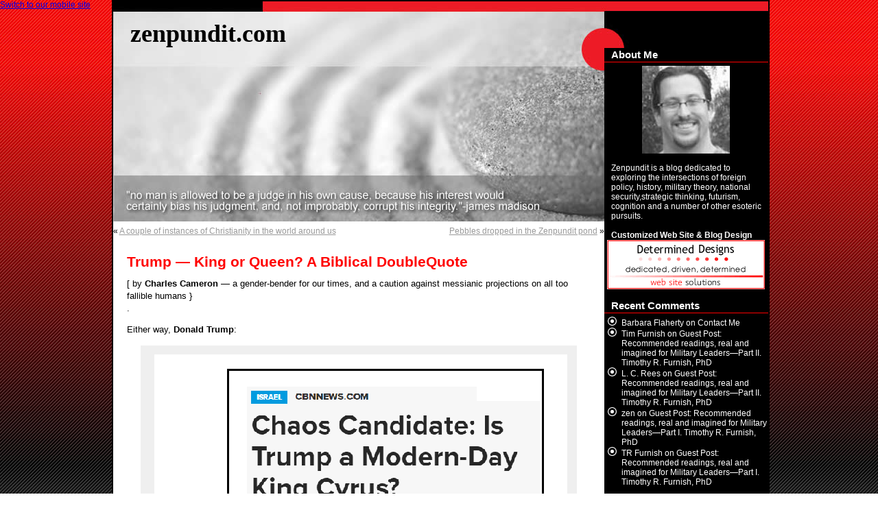

--- FILE ---
content_type: text/html; charset=UTF-8
request_url: https://zenpundit.com/?p=66070
body_size: 11291
content:
<div id="wrapper2">

<!DOCTYPE html PUBLIC "-//W3C//DTD XHTML 1.0 Transitional//EN" "http://www.w3.org/TR/xhtml1/DTD/xhtml1-transitional.dtd">

<html xmlns="http://www.w3.org/1999/xhtml" lang="en-US">

<meta name="google-site-verification" content="2MOWo_gwqMS41oBdiOhWFcB9JRxYgSIctGm-iVwClDw" />



<meta http-equiv="Content-Type" content="text/html; charset=UTF-8">

<title>zenpundit.com  &raquo; Blog Archive   &raquo; Trump &#8212; King or Queen? A Biblical DoubleQuote</title>



<meta name="generator" content="WordPress 6.9"> <!-- leave this for stats -->



<link rel="stylesheet" href="https://zenpundit.com/wp-content/themes/zenpundit/style.css" type="text/css" media="screen">

<link rel="alternate" type="application/rss+xml" title="zenpundit.com RSS Feed" href="https://zenpundit.com/?feed=rss2">

<link rel="pingback" href="https://zenpundit.com/xmlrpc.php">



<style type="text/css" media="screen">



</style>



<meta name='robots' content='max-image-preview:large' />
<meta name="description" content="" />
<link rel="alternate" type="application/rss+xml" title="zenpundit.com &raquo; Trump &#8212; King or Queen? A Biblical DoubleQuote Comments Feed" href="https://zenpundit.com/?feed=rss2&#038;p=66070" />
<meta name="keywords" content="zenpundit.com" />
<link rel="alternate" title="oEmbed (JSON)" type="application/json+oembed" href="https://zenpundit.com/index.php?rest_route=%2Foembed%2F1.0%2Fembed&#038;url=https%3A%2F%2Fzenpundit.com%2F%3Fp%3D66070" />
<link rel="alternate" title="oEmbed (XML)" type="text/xml+oembed" href="https://zenpundit.com/index.php?rest_route=%2Foembed%2F1.0%2Fembed&#038;url=https%3A%2F%2Fzenpundit.com%2F%3Fp%3D66070&#038;format=xml" />
<meta name="robots" content="index,follow,noodp,noydir" />
<link rel="canonical" href="https://zenpundit.com/?p=66070" />
<style id='wp-img-auto-sizes-contain-inline-css' type='text/css'>
img:is([sizes=auto i],[sizes^="auto," i]){contain-intrinsic-size:3000px 1500px}
/*# sourceURL=wp-img-auto-sizes-contain-inline-css */
</style>
<style id='wp-emoji-styles-inline-css' type='text/css'>

	img.wp-smiley, img.emoji {
		display: inline !important;
		border: none !important;
		box-shadow: none !important;
		height: 1em !important;
		width: 1em !important;
		margin: 0 0.07em !important;
		vertical-align: -0.1em !important;
		background: none !important;
		padding: 0 !important;
	}
/*# sourceURL=wp-emoji-styles-inline-css */
</style>
<style id='wp-block-library-inline-css' type='text/css'>
:root{--wp-block-synced-color:#7a00df;--wp-block-synced-color--rgb:122,0,223;--wp-bound-block-color:var(--wp-block-synced-color);--wp-editor-canvas-background:#ddd;--wp-admin-theme-color:#007cba;--wp-admin-theme-color--rgb:0,124,186;--wp-admin-theme-color-darker-10:#006ba1;--wp-admin-theme-color-darker-10--rgb:0,107,160.5;--wp-admin-theme-color-darker-20:#005a87;--wp-admin-theme-color-darker-20--rgb:0,90,135;--wp-admin-border-width-focus:2px}@media (min-resolution:192dpi){:root{--wp-admin-border-width-focus:1.5px}}.wp-element-button{cursor:pointer}:root .has-very-light-gray-background-color{background-color:#eee}:root .has-very-dark-gray-background-color{background-color:#313131}:root .has-very-light-gray-color{color:#eee}:root .has-very-dark-gray-color{color:#313131}:root .has-vivid-green-cyan-to-vivid-cyan-blue-gradient-background{background:linear-gradient(135deg,#00d084,#0693e3)}:root .has-purple-crush-gradient-background{background:linear-gradient(135deg,#34e2e4,#4721fb 50%,#ab1dfe)}:root .has-hazy-dawn-gradient-background{background:linear-gradient(135deg,#faaca8,#dad0ec)}:root .has-subdued-olive-gradient-background{background:linear-gradient(135deg,#fafae1,#67a671)}:root .has-atomic-cream-gradient-background{background:linear-gradient(135deg,#fdd79a,#004a59)}:root .has-nightshade-gradient-background{background:linear-gradient(135deg,#330968,#31cdcf)}:root .has-midnight-gradient-background{background:linear-gradient(135deg,#020381,#2874fc)}:root{--wp--preset--font-size--normal:16px;--wp--preset--font-size--huge:42px}.has-regular-font-size{font-size:1em}.has-larger-font-size{font-size:2.625em}.has-normal-font-size{font-size:var(--wp--preset--font-size--normal)}.has-huge-font-size{font-size:var(--wp--preset--font-size--huge)}.has-text-align-center{text-align:center}.has-text-align-left{text-align:left}.has-text-align-right{text-align:right}.has-fit-text{white-space:nowrap!important}#end-resizable-editor-section{display:none}.aligncenter{clear:both}.items-justified-left{justify-content:flex-start}.items-justified-center{justify-content:center}.items-justified-right{justify-content:flex-end}.items-justified-space-between{justify-content:space-between}.screen-reader-text{border:0;clip-path:inset(50%);height:1px;margin:-1px;overflow:hidden;padding:0;position:absolute;width:1px;word-wrap:normal!important}.screen-reader-text:focus{background-color:#ddd;clip-path:none;color:#444;display:block;font-size:1em;height:auto;left:5px;line-height:normal;padding:15px 23px 14px;text-decoration:none;top:5px;width:auto;z-index:100000}html :where(.has-border-color){border-style:solid}html :where([style*=border-top-color]){border-top-style:solid}html :where([style*=border-right-color]){border-right-style:solid}html :where([style*=border-bottom-color]){border-bottom-style:solid}html :where([style*=border-left-color]){border-left-style:solid}html :where([style*=border-width]){border-style:solid}html :where([style*=border-top-width]){border-top-style:solid}html :where([style*=border-right-width]){border-right-style:solid}html :where([style*=border-bottom-width]){border-bottom-style:solid}html :where([style*=border-left-width]){border-left-style:solid}html :where(img[class*=wp-image-]){height:auto;max-width:100%}:where(figure){margin:0 0 1em}html :where(.is-position-sticky){--wp-admin--admin-bar--position-offset:var(--wp-admin--admin-bar--height,0px)}@media screen and (max-width:600px){html :where(.is-position-sticky){--wp-admin--admin-bar--position-offset:0px}}

/*# sourceURL=wp-block-library-inline-css */
</style><style id='global-styles-inline-css' type='text/css'>
:root{--wp--preset--aspect-ratio--square: 1;--wp--preset--aspect-ratio--4-3: 4/3;--wp--preset--aspect-ratio--3-4: 3/4;--wp--preset--aspect-ratio--3-2: 3/2;--wp--preset--aspect-ratio--2-3: 2/3;--wp--preset--aspect-ratio--16-9: 16/9;--wp--preset--aspect-ratio--9-16: 9/16;--wp--preset--color--black: #000000;--wp--preset--color--cyan-bluish-gray: #abb8c3;--wp--preset--color--white: #ffffff;--wp--preset--color--pale-pink: #f78da7;--wp--preset--color--vivid-red: #cf2e2e;--wp--preset--color--luminous-vivid-orange: #ff6900;--wp--preset--color--luminous-vivid-amber: #fcb900;--wp--preset--color--light-green-cyan: #7bdcb5;--wp--preset--color--vivid-green-cyan: #00d084;--wp--preset--color--pale-cyan-blue: #8ed1fc;--wp--preset--color--vivid-cyan-blue: #0693e3;--wp--preset--color--vivid-purple: #9b51e0;--wp--preset--gradient--vivid-cyan-blue-to-vivid-purple: linear-gradient(135deg,rgb(6,147,227) 0%,rgb(155,81,224) 100%);--wp--preset--gradient--light-green-cyan-to-vivid-green-cyan: linear-gradient(135deg,rgb(122,220,180) 0%,rgb(0,208,130) 100%);--wp--preset--gradient--luminous-vivid-amber-to-luminous-vivid-orange: linear-gradient(135deg,rgb(252,185,0) 0%,rgb(255,105,0) 100%);--wp--preset--gradient--luminous-vivid-orange-to-vivid-red: linear-gradient(135deg,rgb(255,105,0) 0%,rgb(207,46,46) 100%);--wp--preset--gradient--very-light-gray-to-cyan-bluish-gray: linear-gradient(135deg,rgb(238,238,238) 0%,rgb(169,184,195) 100%);--wp--preset--gradient--cool-to-warm-spectrum: linear-gradient(135deg,rgb(74,234,220) 0%,rgb(151,120,209) 20%,rgb(207,42,186) 40%,rgb(238,44,130) 60%,rgb(251,105,98) 80%,rgb(254,248,76) 100%);--wp--preset--gradient--blush-light-purple: linear-gradient(135deg,rgb(255,206,236) 0%,rgb(152,150,240) 100%);--wp--preset--gradient--blush-bordeaux: linear-gradient(135deg,rgb(254,205,165) 0%,rgb(254,45,45) 50%,rgb(107,0,62) 100%);--wp--preset--gradient--luminous-dusk: linear-gradient(135deg,rgb(255,203,112) 0%,rgb(199,81,192) 50%,rgb(65,88,208) 100%);--wp--preset--gradient--pale-ocean: linear-gradient(135deg,rgb(255,245,203) 0%,rgb(182,227,212) 50%,rgb(51,167,181) 100%);--wp--preset--gradient--electric-grass: linear-gradient(135deg,rgb(202,248,128) 0%,rgb(113,206,126) 100%);--wp--preset--gradient--midnight: linear-gradient(135deg,rgb(2,3,129) 0%,rgb(40,116,252) 100%);--wp--preset--font-size--small: 13px;--wp--preset--font-size--medium: 20px;--wp--preset--font-size--large: 36px;--wp--preset--font-size--x-large: 42px;--wp--preset--spacing--20: 0.44rem;--wp--preset--spacing--30: 0.67rem;--wp--preset--spacing--40: 1rem;--wp--preset--spacing--50: 1.5rem;--wp--preset--spacing--60: 2.25rem;--wp--preset--spacing--70: 3.38rem;--wp--preset--spacing--80: 5.06rem;--wp--preset--shadow--natural: 6px 6px 9px rgba(0, 0, 0, 0.2);--wp--preset--shadow--deep: 12px 12px 50px rgba(0, 0, 0, 0.4);--wp--preset--shadow--sharp: 6px 6px 0px rgba(0, 0, 0, 0.2);--wp--preset--shadow--outlined: 6px 6px 0px -3px rgb(255, 255, 255), 6px 6px rgb(0, 0, 0);--wp--preset--shadow--crisp: 6px 6px 0px rgb(0, 0, 0);}:where(.is-layout-flex){gap: 0.5em;}:where(.is-layout-grid){gap: 0.5em;}body .is-layout-flex{display: flex;}.is-layout-flex{flex-wrap: wrap;align-items: center;}.is-layout-flex > :is(*, div){margin: 0;}body .is-layout-grid{display: grid;}.is-layout-grid > :is(*, div){margin: 0;}:where(.wp-block-columns.is-layout-flex){gap: 2em;}:where(.wp-block-columns.is-layout-grid){gap: 2em;}:where(.wp-block-post-template.is-layout-flex){gap: 1.25em;}:where(.wp-block-post-template.is-layout-grid){gap: 1.25em;}.has-black-color{color: var(--wp--preset--color--black) !important;}.has-cyan-bluish-gray-color{color: var(--wp--preset--color--cyan-bluish-gray) !important;}.has-white-color{color: var(--wp--preset--color--white) !important;}.has-pale-pink-color{color: var(--wp--preset--color--pale-pink) !important;}.has-vivid-red-color{color: var(--wp--preset--color--vivid-red) !important;}.has-luminous-vivid-orange-color{color: var(--wp--preset--color--luminous-vivid-orange) !important;}.has-luminous-vivid-amber-color{color: var(--wp--preset--color--luminous-vivid-amber) !important;}.has-light-green-cyan-color{color: var(--wp--preset--color--light-green-cyan) !important;}.has-vivid-green-cyan-color{color: var(--wp--preset--color--vivid-green-cyan) !important;}.has-pale-cyan-blue-color{color: var(--wp--preset--color--pale-cyan-blue) !important;}.has-vivid-cyan-blue-color{color: var(--wp--preset--color--vivid-cyan-blue) !important;}.has-vivid-purple-color{color: var(--wp--preset--color--vivid-purple) !important;}.has-black-background-color{background-color: var(--wp--preset--color--black) !important;}.has-cyan-bluish-gray-background-color{background-color: var(--wp--preset--color--cyan-bluish-gray) !important;}.has-white-background-color{background-color: var(--wp--preset--color--white) !important;}.has-pale-pink-background-color{background-color: var(--wp--preset--color--pale-pink) !important;}.has-vivid-red-background-color{background-color: var(--wp--preset--color--vivid-red) !important;}.has-luminous-vivid-orange-background-color{background-color: var(--wp--preset--color--luminous-vivid-orange) !important;}.has-luminous-vivid-amber-background-color{background-color: var(--wp--preset--color--luminous-vivid-amber) !important;}.has-light-green-cyan-background-color{background-color: var(--wp--preset--color--light-green-cyan) !important;}.has-vivid-green-cyan-background-color{background-color: var(--wp--preset--color--vivid-green-cyan) !important;}.has-pale-cyan-blue-background-color{background-color: var(--wp--preset--color--pale-cyan-blue) !important;}.has-vivid-cyan-blue-background-color{background-color: var(--wp--preset--color--vivid-cyan-blue) !important;}.has-vivid-purple-background-color{background-color: var(--wp--preset--color--vivid-purple) !important;}.has-black-border-color{border-color: var(--wp--preset--color--black) !important;}.has-cyan-bluish-gray-border-color{border-color: var(--wp--preset--color--cyan-bluish-gray) !important;}.has-white-border-color{border-color: var(--wp--preset--color--white) !important;}.has-pale-pink-border-color{border-color: var(--wp--preset--color--pale-pink) !important;}.has-vivid-red-border-color{border-color: var(--wp--preset--color--vivid-red) !important;}.has-luminous-vivid-orange-border-color{border-color: var(--wp--preset--color--luminous-vivid-orange) !important;}.has-luminous-vivid-amber-border-color{border-color: var(--wp--preset--color--luminous-vivid-amber) !important;}.has-light-green-cyan-border-color{border-color: var(--wp--preset--color--light-green-cyan) !important;}.has-vivid-green-cyan-border-color{border-color: var(--wp--preset--color--vivid-green-cyan) !important;}.has-pale-cyan-blue-border-color{border-color: var(--wp--preset--color--pale-cyan-blue) !important;}.has-vivid-cyan-blue-border-color{border-color: var(--wp--preset--color--vivid-cyan-blue) !important;}.has-vivid-purple-border-color{border-color: var(--wp--preset--color--vivid-purple) !important;}.has-vivid-cyan-blue-to-vivid-purple-gradient-background{background: var(--wp--preset--gradient--vivid-cyan-blue-to-vivid-purple) !important;}.has-light-green-cyan-to-vivid-green-cyan-gradient-background{background: var(--wp--preset--gradient--light-green-cyan-to-vivid-green-cyan) !important;}.has-luminous-vivid-amber-to-luminous-vivid-orange-gradient-background{background: var(--wp--preset--gradient--luminous-vivid-amber-to-luminous-vivid-orange) !important;}.has-luminous-vivid-orange-to-vivid-red-gradient-background{background: var(--wp--preset--gradient--luminous-vivid-orange-to-vivid-red) !important;}.has-very-light-gray-to-cyan-bluish-gray-gradient-background{background: var(--wp--preset--gradient--very-light-gray-to-cyan-bluish-gray) !important;}.has-cool-to-warm-spectrum-gradient-background{background: var(--wp--preset--gradient--cool-to-warm-spectrum) !important;}.has-blush-light-purple-gradient-background{background: var(--wp--preset--gradient--blush-light-purple) !important;}.has-blush-bordeaux-gradient-background{background: var(--wp--preset--gradient--blush-bordeaux) !important;}.has-luminous-dusk-gradient-background{background: var(--wp--preset--gradient--luminous-dusk) !important;}.has-pale-ocean-gradient-background{background: var(--wp--preset--gradient--pale-ocean) !important;}.has-electric-grass-gradient-background{background: var(--wp--preset--gradient--electric-grass) !important;}.has-midnight-gradient-background{background: var(--wp--preset--gradient--midnight) !important;}.has-small-font-size{font-size: var(--wp--preset--font-size--small) !important;}.has-medium-font-size{font-size: var(--wp--preset--font-size--medium) !important;}.has-large-font-size{font-size: var(--wp--preset--font-size--large) !important;}.has-x-large-font-size{font-size: var(--wp--preset--font-size--x-large) !important;}
/*# sourceURL=global-styles-inline-css */
</style>

<style id='classic-theme-styles-inline-css' type='text/css'>
/*! This file is auto-generated */
.wp-block-button__link{color:#fff;background-color:#32373c;border-radius:9999px;box-shadow:none;text-decoration:none;padding:calc(.667em + 2px) calc(1.333em + 2px);font-size:1.125em}.wp-block-file__button{background:#32373c;color:#fff;text-decoration:none}
/*# sourceURL=/wp-includes/css/classic-themes.min.css */
</style>
<link rel='stylesheet' id='dtree.css-css' href='https://zenpundit.com/wp-content/plugins/wp-dtree-30/wp-dtree.min.css?ver=4.4.5' type='text/css' media='all' />
<script type="text/javascript" src="https://zenpundit.com/wp-includes/js/jquery/jquery.min.js?ver=3.7.1" id="jquery-core-js"></script>
<script type="text/javascript" src="https://zenpundit.com/wp-includes/js/jquery/jquery-migrate.min.js?ver=3.4.1" id="jquery-migrate-js"></script>
<script type="text/javascript" id="dtree-js-extra">
/* <![CDATA[ */
var WPdTreeSettings = {"animate":"1","duration":"250","imgurl":"https://zenpundit.com/wp-content/plugins/wp-dtree-30/"};
//# sourceURL=dtree-js-extra
/* ]]> */
</script>
<script type="text/javascript" src="https://zenpundit.com/wp-content/plugins/wp-dtree-30/wp-dtree.min.js?ver=4.4.5" id="dtree-js"></script>
<link rel="https://api.w.org/" href="https://zenpundit.com/index.php?rest_route=/" /><link rel="alternate" title="JSON" type="application/json" href="https://zenpundit.com/index.php?rest_route=/wp/v2/posts/66070" /><link rel="EditURI" type="application/rsd+xml" title="RSD" href="https://zenpundit.com/xmlrpc.php?rsd" />
<meta name="generator" content="WordPress 6.9, fitted with the BAAP Mobile Version 2.0" />
<link rel='shortlink' href='https://zenpundit.com/?p=66070' />
<style type="text/css">.recentcomments a{display:inline !important;padding:0 !important;margin:0 !important;}</style>
<meta name="google-site-verification" content="2MOWo_gwqMS41oBdiOhWFcB9JRxYgSIctGm-iVwClDw" />

<body>

<div id="page">



<div id="header">

	

		<h1><a href="https://zenpundit.com/">zenpundit.com</a></h1>

		<div class="description"></div>

	





</div>

<hr>
	<div id="content" class="widecolumn">

	
		<div class="navigation">
			<div class="alignleft">&laquo; <a href="https://zenpundit.com/?p=66050" rel="prev">A couple of instances of Christianity in the world around us</a></div>
			<div class="alignright"><a href="https://zenpundit.com/?p=66086" rel="next">Pebbles dropped in the Zenpundit pond</a> &raquo;</div>
		</div>

		<div class="post" id="post-66070">
			<h2><a href="https://zenpundit.com/?p=66070" rel="bookmark" title="Permanent Link: Trump &#8212; King or Queen? A Biblical DoubleQuote">Trump &#8212; King or Queen? A Biblical DoubleQuote</a></h2>

			<div class="entry">
				<p>[ by <strong>Charles Cameron</strong> &#8212; a gender-bender for our times, and a caution against messianic projections on all too fallible humans }<br />
.</p>
<p>Either way, <strong>Donald Trump</strong>:</p>
<blockquote><p><img fetchpriority="high" decoding="async" src="https://zenpundit.com/wp-content/uploads/2019/09/QUO-trump-cyrus-esther.png" alt="" width="602" height="622" class="alignnone size-full wp-image-66074" srcset="https://zenpundit.com/wp-content/uploads/2019/09/QUO-trump-cyrus-esther.png 602w, https://zenpundit.com/wp-content/uploads/2019/09/QUO-trump-cyrus-esther-290x300.png 290w" sizes="(max-width: 602px) 100vw, 602px" /></p></blockquote>
<p>**</p>
<p>To be frank, I don&#8217;t think <strong>Trump </strong>is either one &#8212; but Biblical excuses made by or on behalf of those Evangelicals who favor <strong>Trump</strong>&#8216;s policies, and particularly his choices for the bench, are worth considering on their own merits.</p>
<p><strong>King David</strong> notoriously slept with <strong>Bathsheba </strong>after sending his friend, her husband, off to die on the front lines, and yet G*d seems to have favored and used him. Similarly, <strong>Cyrus </strong>wasn&#8217;t even one of the Chosen People, yet he seems to have been one of the people chosen. </p>
<p>An aside &#8212;  while I&#8217;m not sure if he originated the idea, it&#8217;s interesting that <strong>David Koresh,</strong> the leader of the Branch Davidians, named himself &#8220;<strong>Koresh</strong>&#8221; &#8212; &#8220;<strong>Cyrus</strong>&#8221; in Hebrew &#8212; and gave himself the title &#8220;<strong>sinful Messiah</strong>&#8221; because he felt both convinced / convicted of his sinfulness and called to a salvific, nay messianic, purpose. <strong>Esther</strong>? She was Jewish herself and beautiful, and protected the Jews from a holocaust back in the day.</p>
<p><strong>David</strong> exemplifies the leader with a shady, nay adulterous and murderous, past. </p>
<p><strong>Cyrus</strong> is the unbeliever in a G*d who uses him for his own purposes. And <strong>Esther </strong>is a ruler who preserves the Jewish people in a time of trouble. </p>
<p>Each analogy in turn has its merits &#8212; yet as regular readers here know, while I&#8217;m an enthusiast for thinking via analogies, I&#8217;m also concerned to bring critical appraisal to them. I have to admit I don&#8217;t see a <strong>Cyrus</strong>, <strong>David</strong>, or <strong>Esther </strong>here, and tend to think the long history of messianic projections by enthusiastic crowds, and messianic pretenders who came and went, should be a caution for us. </p>
<p><strong>Trump </strong>looks to me like a man, is all. I wouldn&#8217;t trust him, and I don&#8217;t even trust myself.</p>
<p>**</p>
<p><strong>Sources:</strong></p>
<blockquote>
<li><strong>CBN (2016), </strong> <a href="https://www1.cbn.com/cbnnews/israel/2016/november/chaos-candidate-is-trump-a-modern-day-king-cyrus">Chaos Candidate: Is Trump a Modern-Day King Cyrus?</a>
<li><strong>WaPo</strong> (2019), <a href="https://www.washingtonpost.com/opinions/this-is-trumps-year-of-living-biblically/2019/03/27/e3d00802-50c9-11e9-8d28-f5149e5a2fda_story.html">Holy Moses. Mike Pompeo thinks Trump is Queen Esther</a></li>
</blockquote>

				
				<p class="postmetadata alt">
					<small>
						This entry was posted
												on Tuesday, September 3rd, 2019 at 4:51 pm						and is filed under <a href="https://zenpundit.com/?cat=1387" rel="category">analogical</a>, <a href="https://zenpundit.com/?cat=12" rel="category">analogy</a>, <a href="https://zenpundit.com/?cat=46" rel="category">analytic</a>, <a href="https://zenpundit.com/?cat=575" rel="category">Character</a>, <a href="https://zenpundit.com/?cat=526" rel="category">Charles Cameron</a>, <a href="https://zenpundit.com/?cat=497" rel="category">christianity</a>, <a href="https://zenpundit.com/?cat=1955" rel="category">david</a>, <a href="https://zenpundit.com/?cat=1314" rel="category">donald trump</a>, <a href="https://zenpundit.com/?cat=627" rel="category">Doublequotes</a>, <a href="https://zenpundit.com/?cat=635" rel="category">Israel</a>, <a href="https://zenpundit.com/?cat=717" rel="category">judaism</a>, <a href="https://zenpundit.com/?cat=1966" rel="category">pompeo</a>, <a href="https://zenpundit.com/?cat=1715" rel="category">scandal</a>, <a href="https://zenpundit.com/?cat=676" rel="category">scriptures</a>, <a href="https://zenpundit.com/?cat=943" rel="category">sex</a>, <a href="https://zenpundit.com/?cat=1" rel="category">Uncategorized</a>, <a href="https://zenpundit.com/?cat=1180" rel="category">waco</a>.
						You can follow any responses to this entry through the <a href="https://zenpundit.com/?feed=rss2&#038;p=66070">RSS 2.0</a> feed.

													Both comments and pings are currently closed.

						
					</small>
				</p>

			</div>
		</div>

	
<!-- You can start editing here. -->

	<h3 id="comments">2 Responses to &#8220;Trump &#8212; King or Queen? A Biblical DoubleQuote&#8221;</h3>

	<ol class="commentlist">

	
		<li class="alt" id="comment-168471">
			<cite><a href="http://www.theaugeanstables.com" class="url" rel="ugc external nofollow">RIchard A Landes</a></cite> Says:
						<br />

			<small class="commentmetadata"><a href="#comment-168471" title="">September 3rd, 2019 at 6:24 pm</a> </small>

			<p>reminds me of the time at CMS where someone gave a talk on how the Antichrist and 666 are placeholders for the evil-du-jour, always ready to adjust.  (eg Ronald  Wilson Reagan six letters in each name = 666). And when he was done the first question was, &#8220;so who is the antichrist?&#8221;</p>

		</li>

	
	
		<li id="comment-168473">
			<cite><a href="http://zenpundit.com" class="url" rel="ugc">Charles Cameron</a></cite> Says:
						<br />

			<small class="commentmetadata"><a href="#comment-168473" title="">September 4th, 2019 at 4:24 am</a> </small>

			<p>Yes indeed, Richard.<br />
.<br />
My first contact with Stephen O&#8217;Leary came when I wrote to ECCHIST-L saying I was writing a book on that topic, and he replied that his own Apocalyptic Rhetoric book covered similar ground. He then introduced me to you, and the pair of you to the Center for Millennial Studies &#8212; and history&#8230;<br />
.<br />
Not only do I keenly miss the CMS events &#8212; I also believe Millennial Studies is as lively and relevant a field today as it was before the turn of the millennium CE.</p>

		</li>

	
	
	</ol>

 


	
	</div>
		<div id="sidebar">

		<ul>

			<li id="text-1" class="widget widget_text"><h2 class="widgettitle">About Me</h2>			<div class="textwidget"><a href="https://zenpundit.com/?page_id=2" title="About Me">
<p style="text-align: center"><img src="https://zenpundit.com/wp-content/uploads/2007/11/author5.thumbnail.jpg" alt="The Author" /></p>

</a>

</a>
<br />

<p style="margin-left: 10px; margin-right: 5px">Zenpundit is a blog dedicated to exploring the intersections of foreign policy, history, military theory, national security,strategic thinking, futurism, cognition and a number of other esoteric pursuits.</p>
<br /></div>
		</li><li id="text-2" class="widget widget_text">			<div class="textwidget"><p style="margin-left: 10px"><b>Customized Web Site & Blog Design</b></p>


<p align="center"><a href="http://www.determineddesigns.com" title="new_zenpundit_logo.gif"><img src="https://zenpundit.com/wp-content/uploads/2007/11/new_zenpundit_logo.gif" alt="new_zenpundit_logo.gif" /></a></p>

</a>
<br />



</div>
		</li><li id="recent-comments-2" class="widget widget_recent_comments"><h2 class="widgettitle">Recent Comments</h2><ul id="recentcomments"><li class="recentcomments"><span class="comment-author-link"><a href="http://manifestationsjournal.org" class="url" rel="ugc external nofollow">Barbara Flaherty</a></span> on <a href="https://zenpundit.com/?page_id=2471#comment-169922">Contact Me</a></li><li class="recentcomments"><span class="comment-author-link">Tim Furnish</span> on <a href="https://zenpundit.com/?p=68332#comment-169912">Guest Post: Recommended readings, real and imagined for Military Leaders—Part II. Timothy R. Furnish, PhD</a></li><li class="recentcomments"><span class="comment-author-link">L. C. Rees</span> on <a href="https://zenpundit.com/?p=68332#comment-169910">Guest Post: Recommended readings, real and imagined for Military Leaders—Part II. Timothy R. Furnish, PhD</a></li><li class="recentcomments"><span class="comment-author-link"><a href="http://zenpundit.com" class="url" rel="ugc">zen</a></span> on <a href="https://zenpundit.com/?p=68329#comment-169908">Guest Post: Recommended readings, real and imagined for Military Leaders—Part I.  Timothy R. Furnish, PhD</a></li><li class="recentcomments"><span class="comment-author-link">TR Furnish</span> on <a href="https://zenpundit.com/?p=68329#comment-169906">Guest Post: Recommended readings, real and imagined for Military Leaders—Part I.  Timothy R. Furnish, PhD</a></li></ul></li><li id="pages-2" class="widget widget_pages"><h2 class="widgettitle">Pages</h2>
			<ul>
				<li class="page_item page-item-2471"><a href="https://zenpundit.com/?page_id=2471">Contact Me</a></li>
			</ul>

			</li><li id="collapsible-archive" class="widget widget_ara_collapsiblearchive">
	<!-- Collapsible Archive Widget starts here -->

	<script type="text/javascript">

	//<!--

	


		collapsiblearchive_toggle = function(listelement, listsign)

		{

			var listobject = document.getElementById(listelement);

			var sign = document.getElementById(listsign);

			if(listobject.style.display == 'block')

			{

				listobject.style.display = 'none';

				collapsiblearchive_togglesign(sign, true);

			}

			else

			{

				listobject.style.display = 'block';

				collapsiblearchive_togglesign(sign, false);

			}

		}

	
		collapsiblearchive_togglesign = function(element,visibility)

		{

			(visibility == false ? element.innerHTML = '<img src="https://zenpundit.com/wp-content/plugins/collapsible-archive-widget/minus.png" alt="" />&nbsp;' : element.innerHTML = '<img src="https://zenpundit.com/wp-content/plugins/collapsible-archive-widget/plus.png" alt="" />&nbsp;');

		}



	// -->

	</script>

	<h2 class="widgettitle">Archives</h2>

<ul>
	<li>
				<a style="cursor:pointer;" onclick="collapsiblearchive_toggle('ara_ca_mo2021','ara_ca_mosign2021')">
<span id="ara_ca_mosign2021"><img src="https://zenpundit.com/wp-content/plugins/collapsible-archive-widget/plus.png" alt="" />&nbsp;</span></a><a href="https://zenpundit.com/?m=2021">2021</a>
		<ul id="ara_ca_mo2021" style="display:none">	
			<li><a href='https://zenpundit.com/?m=202107'>July 2021</a></li>
	
			<li><a href='https://zenpundit.com/?m=202106'>June 2021</a></li>
	
			<li><a href='https://zenpundit.com/?m=202105'>May 2021</a></li>

		</ul>
	</li>
	<li>
				<a style="cursor:pointer;" onclick="collapsiblearchive_toggle('ara_ca_mo2020','ara_ca_mosign2020')">
<span id="ara_ca_mosign2020"><img src="https://zenpundit.com/wp-content/plugins/collapsible-archive-widget/plus.png" alt="" />&nbsp;</span></a><a href="https://zenpundit.com/?m=2020">2020</a>
		<ul id="ara_ca_mo2020" style="display:none">	
			<li><a href='https://zenpundit.com/?m=202012'>December 2020</a></li>
	
			<li><a href='https://zenpundit.com/?m=202011'>November 2020</a></li>
	
			<li><a href='https://zenpundit.com/?m=202010'>October 2020</a></li>
	
			<li><a href='https://zenpundit.com/?m=202009'>September 2020</a></li>
	
			<li><a href='https://zenpundit.com/?m=202008'>August 2020</a></li>
	
			<li><a href='https://zenpundit.com/?m=202007'>July 2020</a></li>
	
			<li><a href='https://zenpundit.com/?m=202006'>June 2020</a></li>
	
			<li><a href='https://zenpundit.com/?m=202005'>May 2020</a></li>
	
			<li><a href='https://zenpundit.com/?m=202004'>April 2020</a></li>
	
			<li><a href='https://zenpundit.com/?m=202003'>March 2020</a></li>
	
			<li><a href='https://zenpundit.com/?m=202002'>February 2020</a></li>
	
			<li><a href='https://zenpundit.com/?m=202001'>January 2020</a></li>

		</ul>
	</li>
	<li>
				<a style="cursor:pointer;" onclick="collapsiblearchive_toggle('ara_ca_mo2019','ara_ca_mosign2019')">
<span id="ara_ca_mosign2019"><img src="https://zenpundit.com/wp-content/plugins/collapsible-archive-widget/plus.png" alt="" />&nbsp;</span></a><a href="https://zenpundit.com/?m=2019">2019</a>
		<ul id="ara_ca_mo2019" style="display:none">	
			<li><a href='https://zenpundit.com/?m=201912'>December 2019</a></li>
	
			<li><a href='https://zenpundit.com/?m=201911'>November 2019</a></li>
	
			<li><a href='https://zenpundit.com/?m=201910'>October 2019</a></li>
	
			<li><a href='https://zenpundit.com/?m=201909'>September 2019</a></li>
	
			<li><a href='https://zenpundit.com/?m=201908'>August 2019</a></li>
	
			<li><a href='https://zenpundit.com/?m=201907'>July 2019</a></li>
	
			<li><a href='https://zenpundit.com/?m=201906'>June 2019</a></li>
	
			<li><a href='https://zenpundit.com/?m=201905'>May 2019</a></li>
	
			<li><a href='https://zenpundit.com/?m=201904'>April 2019</a></li>
	
			<li><a href='https://zenpundit.com/?m=201903'>March 2019</a></li>
	
			<li><a href='https://zenpundit.com/?m=201902'>February 2019</a></li>
	
			<li><a href='https://zenpundit.com/?m=201901'>January 2019</a></li>

		</ul>
	</li>
	<li>
				<a style="cursor:pointer;" onclick="collapsiblearchive_toggle('ara_ca_mo2018','ara_ca_mosign2018')">
<span id="ara_ca_mosign2018"><img src="https://zenpundit.com/wp-content/plugins/collapsible-archive-widget/plus.png" alt="" />&nbsp;</span></a><a href="https://zenpundit.com/?m=2018">2018</a>
		<ul id="ara_ca_mo2018" style="display:none">	
			<li><a href='https://zenpundit.com/?m=201812'>December 2018</a></li>
	
			<li><a href='https://zenpundit.com/?m=201811'>November 2018</a></li>
	
			<li><a href='https://zenpundit.com/?m=201810'>October 2018</a></li>
	
			<li><a href='https://zenpundit.com/?m=201809'>September 2018</a></li>
	
			<li><a href='https://zenpundit.com/?m=201808'>August 2018</a></li>
	
			<li><a href='https://zenpundit.com/?m=201807'>July 2018</a></li>
	
			<li><a href='https://zenpundit.com/?m=201806'>June 2018</a></li>
	
			<li><a href='https://zenpundit.com/?m=201805'>May 2018</a></li>
	
			<li><a href='https://zenpundit.com/?m=201804'>April 2018</a></li>
	
			<li><a href='https://zenpundit.com/?m=201803'>March 2018</a></li>
	
			<li><a href='https://zenpundit.com/?m=201802'>February 2018</a></li>
	
			<li><a href='https://zenpundit.com/?m=201801'>January 2018</a></li>

		</ul>
	</li>
	<li>
				<a style="cursor:pointer;" onclick="collapsiblearchive_toggle('ara_ca_mo2017','ara_ca_mosign2017')">
<span id="ara_ca_mosign2017"><img src="https://zenpundit.com/wp-content/plugins/collapsible-archive-widget/plus.png" alt="" />&nbsp;</span></a><a href="https://zenpundit.com/?m=2017">2017</a>
		<ul id="ara_ca_mo2017" style="display:none">	
			<li><a href='https://zenpundit.com/?m=201712'>December 2017</a></li>
	
			<li><a href='https://zenpundit.com/?m=201711'>November 2017</a></li>
	
			<li><a href='https://zenpundit.com/?m=201709'>September 2017</a></li>
	
			<li><a href='https://zenpundit.com/?m=201708'>August 2017</a></li>
	
			<li><a href='https://zenpundit.com/?m=201707'>July 2017</a></li>
	
			<li><a href='https://zenpundit.com/?m=201706'>June 2017</a></li>
	
			<li><a href='https://zenpundit.com/?m=201705'>May 2017</a></li>
	
			<li><a href='https://zenpundit.com/?m=201704'>April 2017</a></li>
	
			<li><a href='https://zenpundit.com/?m=201703'>March 2017</a></li>
	
			<li><a href='https://zenpundit.com/?m=201702'>February 2017</a></li>
	
			<li><a href='https://zenpundit.com/?m=201701'>January 2017</a></li>

		</ul>
	</li>
	<li>
				<a style="cursor:pointer;" onclick="collapsiblearchive_toggle('ara_ca_mo2016','ara_ca_mosign2016')">
<span id="ara_ca_mosign2016"><img src="https://zenpundit.com/wp-content/plugins/collapsible-archive-widget/plus.png" alt="" />&nbsp;</span></a><a href="https://zenpundit.com/?m=2016">2016</a>
		<ul id="ara_ca_mo2016" style="display:none">	
			<li><a href='https://zenpundit.com/?m=201612'>December 2016</a></li>
	
			<li><a href='https://zenpundit.com/?m=201611'>November 2016</a></li>
	
			<li><a href='https://zenpundit.com/?m=201610'>October 2016</a></li>
	
			<li><a href='https://zenpundit.com/?m=201609'>September 2016</a></li>
	
			<li><a href='https://zenpundit.com/?m=201608'>August 2016</a></li>
	
			<li><a href='https://zenpundit.com/?m=201607'>July 2016</a></li>
	
			<li><a href='https://zenpundit.com/?m=201606'>June 2016</a></li>
	
			<li><a href='https://zenpundit.com/?m=201605'>May 2016</a></li>
	
			<li><a href='https://zenpundit.com/?m=201604'>April 2016</a></li>
	
			<li><a href='https://zenpundit.com/?m=201603'>March 2016</a></li>
	
			<li><a href='https://zenpundit.com/?m=201602'>February 2016</a></li>
	
			<li><a href='https://zenpundit.com/?m=201601'>January 2016</a></li>

		</ul>
	</li>
	<li>
				<a style="cursor:pointer;" onclick="collapsiblearchive_toggle('ara_ca_mo2015','ara_ca_mosign2015')">
<span id="ara_ca_mosign2015"><img src="https://zenpundit.com/wp-content/plugins/collapsible-archive-widget/plus.png" alt="" />&nbsp;</span></a><a href="https://zenpundit.com/?m=2015">2015</a>
		<ul id="ara_ca_mo2015" style="display:none">	
			<li><a href='https://zenpundit.com/?m=201512'>December 2015</a></li>
	
			<li><a href='https://zenpundit.com/?m=201511'>November 2015</a></li>
	
			<li><a href='https://zenpundit.com/?m=201510'>October 2015</a></li>
	
			<li><a href='https://zenpundit.com/?m=201509'>September 2015</a></li>
	
			<li><a href='https://zenpundit.com/?m=201508'>August 2015</a></li>
	
			<li><a href='https://zenpundit.com/?m=201507'>July 2015</a></li>
	
			<li><a href='https://zenpundit.com/?m=201506'>June 2015</a></li>
	
			<li><a href='https://zenpundit.com/?m=201505'>May 2015</a></li>
	
			<li><a href='https://zenpundit.com/?m=201504'>April 2015</a></li>
	
			<li><a href='https://zenpundit.com/?m=201503'>March 2015</a></li>
	
			<li><a href='https://zenpundit.com/?m=201502'>February 2015</a></li>
	
			<li><a href='https://zenpundit.com/?m=201501'>January 2015</a></li>

		</ul>
	</li>
	<li>
				<a style="cursor:pointer;" onclick="collapsiblearchive_toggle('ara_ca_mo2014','ara_ca_mosign2014')">
<span id="ara_ca_mosign2014"><img src="https://zenpundit.com/wp-content/plugins/collapsible-archive-widget/plus.png" alt="" />&nbsp;</span></a><a href="https://zenpundit.com/?m=2014">2014</a>
		<ul id="ara_ca_mo2014" style="display:none">	
			<li><a href='https://zenpundit.com/?m=201412'>December 2014</a></li>
	
			<li><a href='https://zenpundit.com/?m=201411'>November 2014</a></li>
	
			<li><a href='https://zenpundit.com/?m=201409'>September 2014</a></li>
	
			<li><a href='https://zenpundit.com/?m=201403'>March 2014</a></li>
	
			<li><a href='https://zenpundit.com/?m=201402'>February 2014</a></li>
	
			<li><a href='https://zenpundit.com/?m=201401'>January 2014</a></li>

		</ul>
	</li>
	<li>
				<a style="cursor:pointer;" onclick="collapsiblearchive_toggle('ara_ca_mo2013','ara_ca_mosign2013')">
<span id="ara_ca_mosign2013"><img src="https://zenpundit.com/wp-content/plugins/collapsible-archive-widget/plus.png" alt="" />&nbsp;</span></a><a href="https://zenpundit.com/?m=2013">2013</a>
		<ul id="ara_ca_mo2013" style="display:none">	
			<li><a href='https://zenpundit.com/?m=201312'>December 2013</a></li>
	
			<li><a href='https://zenpundit.com/?m=201311'>November 2013</a></li>
	
			<li><a href='https://zenpundit.com/?m=201310'>October 2013</a></li>
	
			<li><a href='https://zenpundit.com/?m=201309'>September 2013</a></li>
	
			<li><a href='https://zenpundit.com/?m=201308'>August 2013</a></li>
	
			<li><a href='https://zenpundit.com/?m=201307'>July 2013</a></li>
	
			<li><a href='https://zenpundit.com/?m=201306'>June 2013</a></li>
	
			<li><a href='https://zenpundit.com/?m=201305'>May 2013</a></li>
	
			<li><a href='https://zenpundit.com/?m=201304'>April 2013</a></li>
	
			<li><a href='https://zenpundit.com/?m=201303'>March 2013</a></li>
	
			<li><a href='https://zenpundit.com/?m=201302'>February 2013</a></li>
	
			<li><a href='https://zenpundit.com/?m=201301'>January 2013</a></li>

		</ul>
	</li>
	<li>
				<a style="cursor:pointer;" onclick="collapsiblearchive_toggle('ara_ca_mo2012','ara_ca_mosign2012')">
<span id="ara_ca_mosign2012"><img src="https://zenpundit.com/wp-content/plugins/collapsible-archive-widget/plus.png" alt="" />&nbsp;</span></a><a href="https://zenpundit.com/?m=2012">2012</a>
		<ul id="ara_ca_mo2012" style="display:none">	
			<li><a href='https://zenpundit.com/?m=201212'>December 2012</a></li>
	
			<li><a href='https://zenpundit.com/?m=201211'>November 2012</a></li>
	
			<li><a href='https://zenpundit.com/?m=201210'>October 2012</a></li>
	
			<li><a href='https://zenpundit.com/?m=201209'>September 2012</a></li>
	
			<li><a href='https://zenpundit.com/?m=201208'>August 2012</a></li>
	
			<li><a href='https://zenpundit.com/?m=201207'>July 2012</a></li>
	
			<li><a href='https://zenpundit.com/?m=201206'>June 2012</a></li>
	
			<li><a href='https://zenpundit.com/?m=201205'>May 2012</a></li>
	
			<li><a href='https://zenpundit.com/?m=201204'>April 2012</a></li>
	
			<li><a href='https://zenpundit.com/?m=201203'>March 2012</a></li>
	
			<li><a href='https://zenpundit.com/?m=201202'>February 2012</a></li>
	
			<li><a href='https://zenpundit.com/?m=201201'>January 2012</a></li>

		</ul>
	</li>
	<li>
				<a style="cursor:pointer;" onclick="collapsiblearchive_toggle('ara_ca_mo2011','ara_ca_mosign2011')">
<span id="ara_ca_mosign2011"><img src="https://zenpundit.com/wp-content/plugins/collapsible-archive-widget/plus.png" alt="" />&nbsp;</span></a><a href="https://zenpundit.com/?m=2011">2011</a>
		<ul id="ara_ca_mo2011" style="display:none">	
			<li><a href='https://zenpundit.com/?m=201112'>December 2011</a></li>
	
			<li><a href='https://zenpundit.com/?m=201111'>November 2011</a></li>
	
			<li><a href='https://zenpundit.com/?m=201110'>October 2011</a></li>
	
			<li><a href='https://zenpundit.com/?m=201109'>September 2011</a></li>
	
			<li><a href='https://zenpundit.com/?m=201108'>August 2011</a></li>
	
			<li><a href='https://zenpundit.com/?m=201107'>July 2011</a></li>
	
			<li><a href='https://zenpundit.com/?m=201106'>June 2011</a></li>
	
			<li><a href='https://zenpundit.com/?m=201105'>May 2011</a></li>
	
			<li><a href='https://zenpundit.com/?m=201104'>April 2011</a></li>
	
			<li><a href='https://zenpundit.com/?m=201103'>March 2011</a></li>
	
			<li><a href='https://zenpundit.com/?m=201102'>February 2011</a></li>
	
			<li><a href='https://zenpundit.com/?m=201101'>January 2011</a></li>

		</ul>
	</li>
	<li>
				<a style="cursor:pointer;" onclick="collapsiblearchive_toggle('ara_ca_mo2010','ara_ca_mosign2010')">
<span id="ara_ca_mosign2010"><img src="https://zenpundit.com/wp-content/plugins/collapsible-archive-widget/plus.png" alt="" />&nbsp;</span></a><a href="https://zenpundit.com/?m=2010">2010</a>
		<ul id="ara_ca_mo2010" style="display:none">	
			<li><a href='https://zenpundit.com/?m=201012'>December 2010</a></li>
	
			<li><a href='https://zenpundit.com/?m=201011'>November 2010</a></li>
	
			<li><a href='https://zenpundit.com/?m=201010'>October 2010</a></li>
	
			<li><a href='https://zenpundit.com/?m=201009'>September 2010</a></li>
	
			<li><a href='https://zenpundit.com/?m=201008'>August 2010</a></li>
	
			<li><a href='https://zenpundit.com/?m=201007'>July 2010</a></li>
	
			<li><a href='https://zenpundit.com/?m=201006'>June 2010</a></li>
	
			<li><a href='https://zenpundit.com/?m=201005'>May 2010</a></li>
	
			<li><a href='https://zenpundit.com/?m=201004'>April 2010</a></li>
	
			<li><a href='https://zenpundit.com/?m=201003'>March 2010</a></li>
	
			<li><a href='https://zenpundit.com/?m=201002'>February 2010</a></li>
	
			<li><a href='https://zenpundit.com/?m=201001'>January 2010</a></li>

		</ul>
	</li>
	<li>
				<a style="cursor:pointer;" onclick="collapsiblearchive_toggle('ara_ca_mo2009','ara_ca_mosign2009')">
<span id="ara_ca_mosign2009"><img src="https://zenpundit.com/wp-content/plugins/collapsible-archive-widget/plus.png" alt="" />&nbsp;</span></a><a href="https://zenpundit.com/?m=2009">2009</a>
		<ul id="ara_ca_mo2009" style="display:none">	
			<li><a href='https://zenpundit.com/?m=200912'>December 2009</a></li>
	
			<li><a href='https://zenpundit.com/?m=200911'>November 2009</a></li>
	
			<li><a href='https://zenpundit.com/?m=200910'>October 2009</a></li>
	
			<li><a href='https://zenpundit.com/?m=200909'>September 2009</a></li>
	
			<li><a href='https://zenpundit.com/?m=200908'>August 2009</a></li>
	
			<li><a href='https://zenpundit.com/?m=200907'>July 2009</a></li>
	
			<li><a href='https://zenpundit.com/?m=200906'>June 2009</a></li>
	
			<li><a href='https://zenpundit.com/?m=200905'>May 2009</a></li>
	
			<li><a href='https://zenpundit.com/?m=200904'>April 2009</a></li>
	
			<li><a href='https://zenpundit.com/?m=200903'>March 2009</a></li>
	
			<li><a href='https://zenpundit.com/?m=200902'>February 2009</a></li>
	
			<li><a href='https://zenpundit.com/?m=200901'>January 2009</a></li>

		</ul>
	</li>
	<li>
				<a style="cursor:pointer;" onclick="collapsiblearchive_toggle('ara_ca_mo2008','ara_ca_mosign2008')">
<span id="ara_ca_mosign2008"><img src="https://zenpundit.com/wp-content/plugins/collapsible-archive-widget/plus.png" alt="" />&nbsp;</span></a><a href="https://zenpundit.com/?m=2008">2008</a>
		<ul id="ara_ca_mo2008" style="display:none">	
			<li><a href='https://zenpundit.com/?m=200812'>December 2008</a></li>
	
			<li><a href='https://zenpundit.com/?m=200811'>November 2008</a></li>
	
			<li><a href='https://zenpundit.com/?m=200810'>October 2008</a></li>
	
			<li><a href='https://zenpundit.com/?m=200809'>September 2008</a></li>
	
			<li><a href='https://zenpundit.com/?m=200808'>August 2008</a></li>
	
			<li><a href='https://zenpundit.com/?m=200807'>July 2008</a></li>
	
			<li><a href='https://zenpundit.com/?m=200806'>June 2008</a></li>
	
			<li><a href='https://zenpundit.com/?m=200805'>May 2008</a></li>
	
			<li><a href='https://zenpundit.com/?m=200804'>April 2008</a></li>
	
			<li><a href='https://zenpundit.com/?m=200803'>March 2008</a></li>
	
			<li><a href='https://zenpundit.com/?m=200802'>February 2008</a></li>
	
			<li><a href='https://zenpundit.com/?m=200801'>January 2008</a></li>

		</ul>
	</li>
	<li>
				<a style="cursor:pointer;" onclick="collapsiblearchive_toggle('ara_ca_mo2007','ara_ca_mosign2007')">
<span id="ara_ca_mosign2007"><img src="https://zenpundit.com/wp-content/plugins/collapsible-archive-widget/plus.png" alt="" />&nbsp;</span></a><a href="https://zenpundit.com/?m=2007">2007</a>
		<ul id="ara_ca_mo2007" style="display:none">	
			<li><a href='https://zenpundit.com/?m=200712'>December 2007</a></li>
	
			<li><a href='https://zenpundit.com/?m=200711'>November 2007</a></li>
	
			<li><a href='https://zenpundit.com/?m=200710'>October 2007</a></li>
	
			<li><a href='https://zenpundit.com/?m=200709'>September 2007</a></li>
	
			<li><a href='https://zenpundit.com/?m=200708'>August 2007</a></li>
	
			<li><a href='https://zenpundit.com/?m=200707'>July 2007</a></li>
	
			<li><a href='https://zenpundit.com/?m=200706'>June 2007</a></li>
	
			<li><a href='https://zenpundit.com/?m=200705'>May 2007</a></li>
	
			<li><a href='https://zenpundit.com/?m=200704'>April 2007</a></li>
	
			<li><a href='https://zenpundit.com/?m=200703'>March 2007</a></li>
	
			<li><a href='https://zenpundit.com/?m=200702'>February 2007</a></li>
	
			<li><a href='https://zenpundit.com/?m=200701'>January 2007</a></li>

		</ul>
	</li>
	<li>
				<a style="cursor:pointer;" onclick="collapsiblearchive_toggle('ara_ca_mo2006','ara_ca_mosign2006')">
<span id="ara_ca_mosign2006"><img src="https://zenpundit.com/wp-content/plugins/collapsible-archive-widget/plus.png" alt="" />&nbsp;</span></a><a href="https://zenpundit.com/?m=2006">2006</a>
		<ul id="ara_ca_mo2006" style="display:none">	
			<li><a href='https://zenpundit.com/?m=200612'>December 2006</a></li>
	
			<li><a href='https://zenpundit.com/?m=200611'>November 2006</a></li>
	
			<li><a href='https://zenpundit.com/?m=200610'>October 2006</a></li>
	
			<li><a href='https://zenpundit.com/?m=200609'>September 2006</a></li>
	
			<li><a href='https://zenpundit.com/?m=200608'>August 2006</a></li>
	
			<li><a href='https://zenpundit.com/?m=200607'>July 2006</a></li>
	
			<li><a href='https://zenpundit.com/?m=200606'>June 2006</a></li>
	
			<li><a href='https://zenpundit.com/?m=200605'>May 2006</a></li>
	
			<li><a href='https://zenpundit.com/?m=200604'>April 2006</a></li>
	
			<li><a href='https://zenpundit.com/?m=200603'>March 2006</a></li>
	
			<li><a href='https://zenpundit.com/?m=200602'>February 2006</a></li>
	
			<li><a href='https://zenpundit.com/?m=200601'>January 2006</a></li>

		</ul>
	</li>
	<li>
				<a style="cursor:pointer;" onclick="collapsiblearchive_toggle('ara_ca_mo2005','ara_ca_mosign2005')">
<span id="ara_ca_mosign2005"><img src="https://zenpundit.com/wp-content/plugins/collapsible-archive-widget/plus.png" alt="" />&nbsp;</span></a><a href="https://zenpundit.com/?m=2005">2005</a>
		<ul id="ara_ca_mo2005" style="display:none">	
			<li><a href='https://zenpundit.com/?m=200512'>December 2005</a></li>
	
			<li><a href='https://zenpundit.com/?m=200511'>November 2005</a></li>
	
			<li><a href='https://zenpundit.com/?m=200510'>October 2005</a></li>
	
			<li><a href='https://zenpundit.com/?m=200509'>September 2005</a></li>
	
			<li><a href='https://zenpundit.com/?m=200508'>August 2005</a></li>
	
			<li><a href='https://zenpundit.com/?m=200507'>July 2005</a></li>
	
			<li><a href='https://zenpundit.com/?m=200506'>June 2005</a></li>
	
			<li><a href='https://zenpundit.com/?m=200505'>May 2005</a></li>
	
			<li><a href='https://zenpundit.com/?m=200504'>April 2005</a></li>
	
			<li><a href='https://zenpundit.com/?m=200503'>March 2005</a></li>
	
			<li><a href='https://zenpundit.com/?m=200502'>February 2005</a></li>
	
			<li><a href='https://zenpundit.com/?m=200501'>January 2005</a></li>

		</ul>
	</li>
	<li>
				<a style="cursor:pointer;" onclick="collapsiblearchive_toggle('ara_ca_mo2004','ara_ca_mosign2004')">
<span id="ara_ca_mosign2004"><img src="https://zenpundit.com/wp-content/plugins/collapsible-archive-widget/plus.png" alt="" />&nbsp;</span></a><a href="https://zenpundit.com/?m=2004">2004</a>
		<ul id="ara_ca_mo2004" style="display:none">	
			<li><a href='https://zenpundit.com/?m=200412'>December 2004</a></li>
	
			<li><a href='https://zenpundit.com/?m=200411'>November 2004</a></li>
	
			<li><a href='https://zenpundit.com/?m=200410'>October 2004</a></li>
	
			<li><a href='https://zenpundit.com/?m=200409'>September 2004</a></li>
	
			<li><a href='https://zenpundit.com/?m=200408'>August 2004</a></li>
	
			<li><a href='https://zenpundit.com/?m=200407'>July 2004</a></li>
	
			<li><a href='https://zenpundit.com/?m=200406'>June 2004</a></li>
	
			<li><a href='https://zenpundit.com/?m=200405'>May 2004</a></li>
	
			<li><a href='https://zenpundit.com/?m=200404'>April 2004</a></li>
	
			<li><a href='https://zenpundit.com/?m=200403'>March 2004</a></li>
	
			<li><a href='https://zenpundit.com/?m=200402'>February 2004</a></li>
	
			<li><a href='https://zenpundit.com/?m=200401'>January 2004</a></li>

		</ul>
	</li>
	<li>
				<a style="cursor:pointer;" onclick="collapsiblearchive_toggle('ara_ca_mo2003','ara_ca_mosign2003')">
<span id="ara_ca_mosign2003"><img src="https://zenpundit.com/wp-content/plugins/collapsible-archive-widget/plus.png" alt="" />&nbsp;</span></a><a href="https://zenpundit.com/?m=2003">2003</a>
		<ul id="ara_ca_mo2003" style="display:none">	
			<li><a href='https://zenpundit.com/?m=200312'>December 2003</a></li>
	
			<li><a href='https://zenpundit.com/?m=200311'>November 2003</a></li>
	
			<li><a href='https://zenpundit.com/?m=200310'>October 2003</a></li>
	
			<li><a href='https://zenpundit.com/?m=200309'>September 2003</a></li>
	
			<li><a href='https://zenpundit.com/?m=200308'>August 2003</a></li>
	
			<li><a href='https://zenpundit.com/?m=200307'>July 2003</a></li>
	
			<li><a href='https://zenpundit.com/?m=200306'>June 2003</a></li>
	
			<li><a href='https://zenpundit.com/?m=200305'>May 2003</a></li>
	
			<li><a href='https://zenpundit.com/?m=200304'>April 2003</a></li>
	
			<li><a href='https://zenpundit.com/?m=200303'>March 2003</a></li>
	
			<li><a href='https://zenpundit.com/?m=200302'>February 2003</a></li>

		</ul>
	</li>
</ul></li>
	<!-- Collapsible Archive Widget ends here -->
	<!-- Time taken for the Collapsible Archive Widget plugin to complete loading is 0.695 seconds -->
<li id="meta-2" class="widget widget_meta"><h2 class="widgettitle">Meta</h2>
		<ul>
						<li><a href="https://zenpundit.com/wp-login.php">Log in</a></li>
			<li><a href="https://zenpundit.com/?feed=rss2">Entries feed</a></li>
			<li><a href="https://zenpundit.com/?feed=comments-rss2">Comments feed</a></li>

			<li><a href="https://wordpress.org/">WordPress.org</a></li>
		</ul>

		</li><li id="search-2" class="widget widget_search"><form method="get" id="searchform" action="https://zenpundit.com/">
<div><input type="text" value="" name="s" id="s" />
<input type="submit" id="searchsubmit" value="Search" />
</div>
</form>
</li>
		</ul>

<!-- Site Meter -->

<script type="text/javascript" src="http://sm5.sitemeter.com/js/counter.js?site=SM5zenpundit">

</script>

<noscript>

<a href="http://sm5.sitemeter.com/stats.asp?site=SM5zenpundit" target="_top">

<img src="http://sm5.sitemeter.com/meter.asp?site=SM5zenpundit" alt="Site Meter" border="0"/></a>

</noscript>

<!-- Copyright (c)2006 Site Meter -->





	</div>



</div>
<hr />
<div id="footer">
<!-- If you'd like to support WordPress, having the "powered by" link somewhere on your blog is the best way, it's our only promotion or advertising. -->
	<p>
		zenpundit.com is proudly powered by
		<a href="http://wordpress.org/">WordPress</a>
		<br /><a href="https://zenpundit.com/?feed=rss2">Entries (RSS)</a>
		and <a href="https://zenpundit.com/?feed=comments-rss2">Comments (RSS)</a>.
		<!-- 54 queries. 0.760 seconds. -->
	</p>
</div>
</div>

<!-- Gorgeous design by Michael Heilemann - http://binarybonsai.com/kubrick/ -->

		<p><a onclick='document.cookie="wpmp_switcher=mobile;path=/;expires=Tue, 01-01-2030 00:00:00 GMT";' href='http://zenpundit.com/?p=66070&amp;wpmp_switcher=mobile'>Switch to our mobile site</a></p><script id="wp-emoji-settings" type="application/json">
{"baseUrl":"https://s.w.org/images/core/emoji/17.0.2/72x72/","ext":".png","svgUrl":"https://s.w.org/images/core/emoji/17.0.2/svg/","svgExt":".svg","source":{"concatemoji":"https://zenpundit.com/wp-includes/js/wp-emoji-release.min.js?ver=6.9"}}
</script>
<script type="module">
/* <![CDATA[ */
/*! This file is auto-generated */
const a=JSON.parse(document.getElementById("wp-emoji-settings").textContent),o=(window._wpemojiSettings=a,"wpEmojiSettingsSupports"),s=["flag","emoji"];function i(e){try{var t={supportTests:e,timestamp:(new Date).valueOf()};sessionStorage.setItem(o,JSON.stringify(t))}catch(e){}}function c(e,t,n){e.clearRect(0,0,e.canvas.width,e.canvas.height),e.fillText(t,0,0);t=new Uint32Array(e.getImageData(0,0,e.canvas.width,e.canvas.height).data);e.clearRect(0,0,e.canvas.width,e.canvas.height),e.fillText(n,0,0);const a=new Uint32Array(e.getImageData(0,0,e.canvas.width,e.canvas.height).data);return t.every((e,t)=>e===a[t])}function p(e,t){e.clearRect(0,0,e.canvas.width,e.canvas.height),e.fillText(t,0,0);var n=e.getImageData(16,16,1,1);for(let e=0;e<n.data.length;e++)if(0!==n.data[e])return!1;return!0}function u(e,t,n,a){switch(t){case"flag":return n(e,"\ud83c\udff3\ufe0f\u200d\u26a7\ufe0f","\ud83c\udff3\ufe0f\u200b\u26a7\ufe0f")?!1:!n(e,"\ud83c\udde8\ud83c\uddf6","\ud83c\udde8\u200b\ud83c\uddf6")&&!n(e,"\ud83c\udff4\udb40\udc67\udb40\udc62\udb40\udc65\udb40\udc6e\udb40\udc67\udb40\udc7f","\ud83c\udff4\u200b\udb40\udc67\u200b\udb40\udc62\u200b\udb40\udc65\u200b\udb40\udc6e\u200b\udb40\udc67\u200b\udb40\udc7f");case"emoji":return!a(e,"\ud83e\u1fac8")}return!1}function f(e,t,n,a){let r;const o=(r="undefined"!=typeof WorkerGlobalScope&&self instanceof WorkerGlobalScope?new OffscreenCanvas(300,150):document.createElement("canvas")).getContext("2d",{willReadFrequently:!0}),s=(o.textBaseline="top",o.font="600 32px Arial",{});return e.forEach(e=>{s[e]=t(o,e,n,a)}),s}function r(e){var t=document.createElement("script");t.src=e,t.defer=!0,document.head.appendChild(t)}a.supports={everything:!0,everythingExceptFlag:!0},new Promise(t=>{let n=function(){try{var e=JSON.parse(sessionStorage.getItem(o));if("object"==typeof e&&"number"==typeof e.timestamp&&(new Date).valueOf()<e.timestamp+604800&&"object"==typeof e.supportTests)return e.supportTests}catch(e){}return null}();if(!n){if("undefined"!=typeof Worker&&"undefined"!=typeof OffscreenCanvas&&"undefined"!=typeof URL&&URL.createObjectURL&&"undefined"!=typeof Blob)try{var e="postMessage("+f.toString()+"("+[JSON.stringify(s),u.toString(),c.toString(),p.toString()].join(",")+"));",a=new Blob([e],{type:"text/javascript"});const r=new Worker(URL.createObjectURL(a),{name:"wpTestEmojiSupports"});return void(r.onmessage=e=>{i(n=e.data),r.terminate(),t(n)})}catch(e){}i(n=f(s,u,c,p))}t(n)}).then(e=>{for(const n in e)a.supports[n]=e[n],a.supports.everything=a.supports.everything&&a.supports[n],"flag"!==n&&(a.supports.everythingExceptFlag=a.supports.everythingExceptFlag&&a.supports[n]);var t;a.supports.everythingExceptFlag=a.supports.everythingExceptFlag&&!a.supports.flag,a.supports.everything||((t=a.source||{}).concatemoji?r(t.concatemoji):t.wpemoji&&t.twemoji&&(r(t.twemoji),r(t.wpemoji)))});
//# sourceURL=https://zenpundit.com/wp-includes/js/wp-emoji-loader.min.js
/* ]]> */
</script>
</body>
</html>